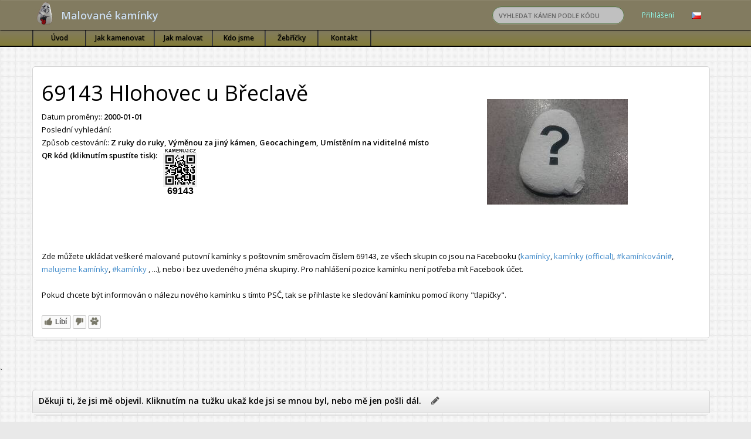

--- FILE ---
content_type: text/html; charset=UTF-8
request_url: https://www.kamenuj.cz/PSCCZ69143
body_size: 5333
content:
<!DOCTYPE html>

  
    <!-- Global site tag (gtag.js) - Google Analytics -->
    <script async src="https://www.googletagmanager.com/gtag/js?id=UA-178525648-1"></script>
    <script>
      window.dataLayer = window.dataLayer || [];
      function gtag(){dataLayer.push(arguments);}
      gtag('js', new Date());
      gtag('config', 'UA-178525648-1');
    </script>
    <script type="text/javascript">var sh_map = 1</script>    <meta charset="utf-8">
    <meta name="language" content="Česky">
    <title>Malované kamínky kamenuj.cz - 69143 Hlohovec u Břeclavě</title>    <meta name="viewport" content="width=device-width, initial-scale=1.0, maximum-scale=1.0, user-scalable=no">
    <meta name="apple-mobile-web-app-capable" content="yes">
    <link href="css/bootstrap.min.css" rel="stylesheet" type="text/css" />
    <link href="css/bootstrap-responsive.min.css" rel="stylesheet" type="text/css" />
    <link href="css/font-awesome.min.css?1769111773" rel="stylesheet">
    <link href="css/font-awesome4.css?1769111773" rel="stylesheet">
    <link href="https://fonts.googleapis.com/css?family=Open+Sans:400italic,600italic,400,600" rel="stylesheet">
    <link href="css/ui-lightness/jquery-ui-1.10.0.custom.min.css" rel="stylesheet">
    <link href="js/plugins/lightbox/themes/evolution-dark/jquery.lightbox.css" rel="stylesheet">
    <link href="js/plugins/msgbox/jquery.msgbox.css" rel="stylesheet">
    <link href="css/base-admin-3.css?1769111773" rel="stylesheet">
    <link href="css/base-admin-3-responsive.css" rel="stylesheet">
    <link href="css/pages/signin.css?1769111773" rel="stylesheet" type="text/css">
<!--    <script src="https://ajax.googleapis.com/ajax/libs/jquery/3.2.1/jquery.min.js"></script> -->
    <link href="css/custom.css?1769111773" rel="stylesheet" type="text/css">
    <script src="js/libs/jquery-1.9.1.min.js"></script>
<meta name="description" content="Zde můžete ukládat veškeré malované putovní kamínky s poštovním směrovacím číslem 69143, ze všech skupin co jsou na Facebooku (kamínky, kamínky (official), #kamínkování#, malujeme kamínky, #kamínky, ...), nebo i bez uvedeného jména skupiny. Pro nahlášení pozice kamínku není potřeba mít Facebook účet.<br><br>Pokud chcete být informován o nálezu nového kamínku s tímto PSČ, tak se přihlaste ke sledování kamínku pomocí ikony 'tlapičky'.">
<meta property="og:title" content="Malované kamínky kamenuj.cz - 69143 Hlohovec u Břeclavě">
<meta property="og:type" content="article">
<meta property="og:url" content="https://www.kamenuj.cz/PSCCZ69143">
<meta property="og:site_name" content="kamenuj.cz">
<meta property="og:description" content="Zde můžete ukládat veškeré malované putovní kamínky s poštovním směrovacím číslem 69143, ze všech skupin co jsou na Facebooku (kamínky, kamínky (official), #kamínkování#, malujeme kamínky, #kamínky, ...), nebo i bez uvedeného jména skupiny. Pro nahlášení pozice kamínku není potřeba mít Facebook účet.<br><br>Pokud chcete být informován o nálezu nového kamínku s tímto PSČ, tak se přihlaste ke sledování kamínku pomocí ikony 'tlapičky'.">
<meta property="og:image" content="https://www.kamenuj.cz/img/questionid.jpg">
<meta name="twitter:card" content="summary_large_image">
<meta name="twitter:url" content="https://www.kamenuj.cz/PSCCZ69143">
<meta name="twitter:title" content="Malované kamínky kamenuj.cz - 69143 Hlohovec u Břeclavě">
<meta name="twitter:description" content="Zde můžete ukládat veškeré malované putovní kamínky s poštovním směrovacím číslem 69143, ze všech skupin co jsou na Facebooku (kamínky, kamínky (official), #kamínkování#, malujeme kamínky, #kamínky, ...), nebo i bez uvedeného jména skupiny. Pro nahlášení pozice kamínku není potřeba mít Facebook účet.<br><br>Pokud chcete být informován o nálezu nového kamínku s tímto PSČ, tak se přihlaste ke sledování kamínku pomocí ikony 'tlapičky'.">
<meta name="twitter:image" content="https://www.kamenuj.cz/img/questionid.jpg">
    <script src="js/libs/jquery-ui-1.10.0.custom.min.js"></script>
    <script src="js/stone.js?1769111773" type="text/javascript"></script>
    <link rel="stylesheet" type="text/css" href="css/jquery-confirm.css" />
    <script type="text/javascript" src="js/jquery-confirm.js"></script>
        <script defer src="https://maps.googleapis.com/maps/api/js?key=AIzaSyAIBee89wICgb4Lg2_Tozyd83vyOKbdkAA"></script>
      
  
  
    <div id="fb-root"></div>
    <script async defer crossorigin="anonymous" src="https://connect.facebook.net/cs_CZ/sdk.js#xfbml=1&version=v8.0" nonce="9e8STsss"></script>
        <nav class="navbar navbar-inverse" role="navigation">
      <div class="container">
	<!-- Brand and toggle get grouped for better mobile display -->
	<div class="navbar-header">

	  <button type="button" class="navbar-toggle" data-toggle="collapse" data-target=".navbar-ex1-collapse">
	    <span class="sr-only">Toggle navigation</span>
	    <i class="icon-cog" style="color:#ff9900"></i>
	  </button>
	  <a style="float:left;padding: 2px 10px 0px 5px;" href="./">
		<img src="/img/logo-40.png" alt="kamenuj.cz" title="kamenuj.cz">
	  </a>
	  <a class="navbar-brand" href="./">Malované kamínky</a>
	</div>

	<!-- Collect the nav links, forms, and other content for toggling -->
	<div class="collapse navbar-collapse navbar-ex1-collapse">
	  <ul class="nav navbar-nav navbar-right">
	    <li class="dropdown">
	      <a href="./login">
	        Přihlášení	      </a>
	    </li>
	    <li class="dropdown">
	      <a href="javscript:;" class="dropdown-toggle" data-toggle="dropdown">
	        <img src="/img/icons/lang/png/cz.png" alt="Česky" title="Česky">
	      </a>
	      <ul class="dropdown-menu languages">
<li style="cursor:pointer;"><img id="lang2" class="chlang" src="/img/icons/lang/png/us.png" alt="English" title="English"></li><li style="cursor:pointer;"><img id="lang1" class="chlang" src="/img/icons/lang/png/cz.png" alt="Česky" title="Česky"></li>	      </ul>
	    </li>
	  </ul>

	  <div class="navbar-form navbar-right" role="search">
	    <div class="form-group">
	      <input id="search-stone" type="text" class="form-control input-sm search-query" placeholder="Vyhledat kámen podle kódu" style="text-transform:uppercase;">
	    </div>
	  </div>
	</div><!-- /.navbar-collapse -->
      </div> <!-- /.container -->
    </nav>

    <div class="subnavbar">
      <div class="subnavbar-inner">
        <div class="container">
          <a href="javascript:;" class="subnav-toggle" data-toggle="collapse" data-target=".subnav-collapse">
            <span class="sr-only">Toggle navigation</span>
            <i class="icon-reorder"></i>
          </a>
          <div class="collapse subnav-collapse">
            <ul class="mainnav">
<li class=""><a href="./"><span>Úvod</span></a></li><li class=""><a href="./jak-spravne-kamenovat"><span>Jak kamenovat</span></a></li><li class=""><a href="./jak-malovat-kaminky"><span>Jak malovat</span></a></li><li class=""><a href="./page4"><span>Kdo jsme</span></a></li><li class=""><a href="./topstones"><span>Žebříčky</span></a></li>              <li class="">
                <a href="./contact"><span>Kontakt</span></a>
              </li>
            </ul>
          </div>
        </div>
      </div>
    </div>
    <div class="main">
      <div class="container">
        <div class="row" style="padding-bottom:20px;">
	  <div class="col-md-12">
	    <div class="widget stacked">
	      <div class="widget-content">
<div class="row" style="padding:0 15px;"><div class="col-md-8" style="min-width:250px;padding:0 15px;"><h1>69143 Hlohovec u Břeclavě</h1>Datum proměny:: <b>2000-01-01</b><br>Poslední vyhledání: <b></b><br>Způsob cestování:: <b>Z ruky do ruky, Výměnou za jiný kámen, Geocachingem, Umístěním na viditelné místo</b><br><div style="float:left;font-weight:bold">QR kód (kliknutím spustíte tisk):</div><div style="float:left;height:150px;"><span id="qr-2" onclick="printQRpsc('69143');" style="float:left;cursor:pointer;font-family:Arial;height:150px;text-align:center;font-size:0.6em;font-weight:bold;line-height:0.9"><span>KAMENUJ.CZ</span><br><img alt="" src="[data-uri]" style="padding: 0 10px;"/><br><span class="code" style="font-size:2em">69143</span></span></div><br></div><div class="col-md-4" style="padding:30px 15px;"><img src="img/questionid-p.jpg" style="max-height:180px; max-width:275px;"></div></div><br>Zde můžete ukládat veškeré malované putovní kamínky s poštovním směrovacím číslem 69143, ze všech skupin co jsou na Facebooku (<a href="https://www.facebook.com/groups/kaminky/">kamínky</a>, <a href="https://www.facebook.com/groups/kaminky2/">kamínky (official)</a>, <a href="https://www.facebook.com/groups/835958826877232/">#kamínkování#</a>, <a href="https://www.facebook.com/groups/517793222206342/">malujeme kamínky</a>, <a href="https://m.facebook.com/groups/1014509425571239/">#kamínky</a> , ...), nebo i bez uvedeného jména skupiny. Pro nahlášení pozice kamínku není potřeba mít Facebook účet.<br><br>Pokud chcete být informován o nálezu nového kamínku s tímto PSČ, tak se přihlaste ke sledování kamínku pomocí ikony "tlapičky".<br><br><!-- LikeBtn.com BEGIN --><span class="likebtn-wrapper" data-identifier="https://www.kamenuj.cz/PSCCZ69143" data-site_id="5f7be18c6fd08b6c39bcb837" data-lang="cs"></span><script>(function(d,e,s){if(d.getElementById("likebtn_wjs"))return;a=d.createElement(e);m=d.getElementsByTagName(e)[0];a.async=1;a.id="likebtn_wjs";a.src=s;m.parentNode.insertBefore(a, m)})(document,"script","//w.likebtn.com/js/w/widget.js");</script><!-- LikeBtn.com END --><span class="likebtn-wrapper lb-loaded lb-style-white lb-popup-position-top lb-popup-style-light"><span class="likebtn-button lb-dislike" id="tr-trace-1">  <span onclick="traveled( this )" class="lb-a">    <i class="lb-tt lb-tooltip-tt">
		     	    <i class="lb-tt-lt"></i>
			    <i class="lb-tt-rt"></i>
			    <i class="lb-tt-m">Sledovat kamínek</i>
			    <i class="lb-tt-mu">Vzít tento hlas zpět</i>
			    <i class="lb-tt-m2"></i>
			    <i class="lb-tt-lb"></i>
			    <i class="lb-tt-rb"></i>
			    <i class="lb-tt-a"></i>
			  </i>    <span class="likebtn-icon "><i class="fa fa-paw" id="su_PSCCZ69143">&nbsp;</i></span>  </span></span></span>	      </div>
	    </div>
	  </div>
	</div>
      </div>
      <script>
	var trips_is_edit = 'txt_trips_editing';
      </script>
`     <div class="container" style="padding-top:20px;">
		<div class="row" style="padding-bottom:20px;">
			<div class="col-md-12">
				<div class="widget stacked">
					<div class="widget-header">
						<h5 style="margin-top:10px;margin-left:10px;"> <b>Děkuji ti, že jsi mě objevil. Kliknutím na tužku ukaž kde jsi se mnou byl, nebo mě jen pošli dál.</b>							<i class="icon-pencil write_story" style="cursor:pointer" alt="Vložit komentář" title="Vložit komentář"></i>
							<i class="icon-undo back_story" style="cursor:pointer;display:none" alt="Zpět" title="Zpět"></i>
							<i class="icon-save save_story" style="cursor:pointer;display:none" alt="Uložit" title="Uložit"></i>
						</h5>
					</div>
					<div class="widget-content new_story" style="display:none;">
						<div class="row" style="padding-bottom:20px;">
     	<div class="col-md-12">
		<div class="widget stacked">
			<div class="widget-content">
				<form id="stone_form" action="savestory.php" method="post" enctype="multipart/form-data">
					<div class="form-group" style="min-height:17px;">
						<label for="name"class="col-lg-3"></label>
						<div class="col-lg-9">
							<div class="checkbox">
								<label>
									<input type="checkbox" name="stone_anonymous" id="stone_anonymous" value="on" checked disabled> <a href="./login">Nepřihlášen</a> - anonymní komentář (nelze provádět pozdější změny) 
								</label>
							</div>
						</div>
					</div>
					<div class="form-group">
						<label for="name" class="col-lg-3">Datum výletu::</label>
						<div class="col-lg-5"><input type="date" class="form-control" name="stone_travel" id="stone_travel" value="2026-01-22"></div>
						<div class="col-lg-4"><input type="time" class="form-control" name="stone_travelt" id="stone_travelt" value="19:56"></div>
						<input type="hidden" id="stone_id" name="stone_id" value="69143">
						<input type="hidden" id="stone_find" name="stone_find" value="0">
					</div>
					<div class="form-group">
						<label for="name" class="col-lg-3">Souřadnice (kliknutím na mapu zadejte polohu kamínku):</label>
						<div class="col-lg-9">
							<div class="widget-content" style="height:300px" id="map">
						</div>
						<div class="col-lg-4" style="display:none;"><input type="text" class="form-control" name="stone_lat" id="stone_lat" value="" readonly></div>
						<div class="col-lg-4" style="display:none;"><input type="text" class="form-control" name="stone_long" id="stone_long" value="" readonly></div>
					</div>
					<div class="form-group">
						<label for="name" class="col-lg-3">Komentář:</label>
						<div class="col-lg-9"><textarea style="resize:none;" class="form-control" name="stone_comment" id="stone_comment" rows="6"></textarea></div>
					</div>
					<div class="form-group">
						<label for="name"class="col-lg-3">Fotografie kamínku</label>
						<div class="col-lg-9">
							<input id="stone_images[]" name="stone_images[]" type="file" multiple="multiple" accept="image/jpeg,image/jpg" value="Fotografie kamínku"><br><br>
						</div>
					</div>
					<div class="form-group">
						<label for="name"class="col-lg-3"></label>
						<div class="col-lg-5">
							<input type="submit" class="btn btn-primary" value="Uložit" >
						</div>
						<div id="uploading" class="col-lg-4" style="margin-top:5px;">
							<i class="icon-spinner icon-animation" style="font-size:2em"></i> Odesílam obrázky, prosím čekejte.						</div>
					</div>
				</form>
				<div id="err"></div>
			</div>
		</div>
	</div>
 </div> 
</div>					</div>
				</div>
			</div>
		</div>
	</div>
      <div class="container" style="padding-top:20px;">
      	   <div class="row" style="padding-bottom:20px;">
	   	<div class="col-md-12">
		     <div class="widget stacked">
		     	  <div class="widget-header">
			       <h5 style="margin-top:10px;margin-left:10px;">Tady jsem již byl</h5>
			  </div>
			  <div class="widget-content">
	   		       <div class="widget-content" style="height:400px" id="stone_map"></div>
			  </div>
		     </div>
		</div>
	   </div>
      </div>

      <script>
        var public_key = 'PSCCZ69143';
      </script>

    </div>
    <div class="footer">
      <div class="container">
	<div class="row">
	  <div id="footer-copyright" class="col-md-6">
	    © 2020
	  </div> <!-- /span6 -->
	  <div id="footer-terms" class="col-md-6">
<!--	    Theme by <a href="http://jumpstartui.com" target="_blank">Jumpstart UI</a> -->
	  </div> <!-- /.span6 -->
	</div> <!-- /row -->
      </div> <!-- /container -->
    </div>
    <script src="js/libs/bootstrap.min.js"></script>
    <script src="js/plugins/flot/jquery.flot.js"></script>
    <script src="js/plugins/flot/jquery.flot.pie.js"></script>
    <script src="js/plugins/flot/jquery.flot.resize.js"></script>
    <script src="js/plugins/hoverIntent/jquery.hoverIntent.minified.js"></script>
    <script src="js/plugins/lightbox/jquery.lightbox.min.js"></script>
    <script src="js/Application.js"></script>
    <script src="js/tripstone.js?1769111773" type="text/javascript"></script>

    <div id="1600318530550" class="jquery-lightbox-overlay" style="position: fixed; top: 0px; left: 0px; opacity: 0; display: none; z-index: 99998; height: 0px; width: 0px;"></div>
    <div class="jquery-lightbox-move" style="position: absolute; z-index: 99999; top: -712px; overflow: visible; left: 137px; opacity: 1; display: none;">
      <div class="jquery-lightbox jquery-lightbox-mode-image" style="width: 1038px; height: 664px;">
	<div class="jquery-lightbox-border-top-left"></div>
	<div class="jquery-lightbox-border-top-middle"></div>
	<div class="jquery-lightbox-border-top-right"></div>
	<a class="jquery-lightbox-button-close" href="#close"><span>Close</span></a>
	<div class="jquery-lightbox-navigator" style="width: 1024px; top: 297px;">
	  <a class="jquery-lightbox-button-left" href="#" style="display: none;"><span>Previous</span></a>
	  <a class="jquery-lightbox-button-right" href="#" style="display: none;"><span>Next</span></a>
	</div>
	<div class="jquery-lightbox-buttons" style="display: none;">
	  <div class="jquery-lightbox-buttons-init"></div>
	  <a class="jquery-lightbox-button-left" href="#" style="display:none;"><span>Previous</span></a>
	  <a class="jquery-lightbox-hide" href="#"><span>Maximize</span></a>
	  <div class="jquery-lightbox-buttons-custom"></div>
	  <a class="jquery-lightbox-button-right" href="#" style="display:none;"><span>Next</span></a>
	  <div class="jquery-lightbox-buttons-end"></div>
	</div>
	<div class="jquery-lightbox-background" style="width: 1024px; height: 684px;"></div>
	<div class="jquery-lightbox-html" style="height: 664px;"></div>
	<div class="jquery-lightbox-border-bottom-left"></div>
	<div class="jquery-lightbox-border-bottom-middle"></div>
	<div class="jquery-lightbox-border-bottom-right"></div>
      </div>
    </div>

    <a id="back-to-top" href="#top" style="display: none;"><i class="icon-chevron-up"></i></a>
  



--- FILE ---
content_type: text/css
request_url: https://www.kamenuj.cz/css/base-admin-3-responsive.css
body_size: 1074
content:
/*------------------------------------------------------------------

[Responsive Stylesheet]

Project:	Base Admin
Version:	3.0
Last change:	09/04/2013
Assigned to:	Rod Howard (rh)


[Table of contents]


*** Any customizations made to this should be added to the custom.css
stylesheet in order to separate your customizations and make 
upgrading in the future easier. ***

-------------------------------------------------------------------*/
/*------------------------------------------------------------------
[1. Max Width: 480px]
*/
@media (max-width: 480px) {
  .error-container h1 {
    font-size: 72px;
  }
  .shortcuts .shortcut {
    width: 95px;
  }
  .shortcuts .shortcut .shortcut-label {
    font-size: 12px;
  }
  .shortcuts .shortcut .shortcut-icon {
    font-size: 24px;
  }
}
/*------------------------------------------------------------------
[3. Max Width: 979px]
*/
@media (max-width: 979px) {
  .navbar-fixed-top {
    position: static;
    margin-bottom: 0;
  }
  .navbar .btn-navbar {
    font-size: 18px;
    background: none;
    filter: none;
    border: none;
    -webkit-box-shadow: none;
    box-shadow: none;
  }
  .navbar .container {
    padding: 0 10px;
  }
  .subnavbar .subnavbar .container {
    width: auto;
  }
}
/* Extra small devices (phones, up to 480px) */
/* No media query since this is the default in Bootstrap */
@media (max-width: 768px) {
  .navbar {
    padding-left: 10px;
    padding-right: 10px;
    margin-right: -20px;
    margin-left: -20px;
  }
  .navbar .navbar-nav > li > .dropdown-menu::before,
  .navbar .navbar-nav > li > .dropdown-menu::after {
    display: none;
  }
  .subnavbar .subnav-toggle {
    display: block;
  }
  #main {
    padding: 0 10px;
    margin-right: -20px;
    margin-left: -20px;
  }
  .extra {
    margin-right: -20px;
    margin-left: -20px;
  }
  .main .container {
    padding: 0;
  }
  .main .row {
    margin-right: -15px;
    margin-left: -15px;
  }
  .footer {
    margin-right: -20px;
    margin-left: -20px;
  }
  .footer #footer-terms {
    margin-top: 1em;
    text-align: left;
  }
  .footer #footer-terms a {
    margin-left: 0;
    margin-right: 1em;
  }
  .item-row {
    display: block;
  }
  .item-row:before,
  .item-row:after {
    content: " ";
    /* 1 */
  
    display: table;
    /* 2 */
  
  }
  .item-row:after {
    clear: both;
  }
  .item-row .item-label {
    display: block;
    width: 100%;
    margin-bottom: 1.5em;
  }
  .item-row .item-content {
    display: block;
    width: 100%;
  }
  .subnavbar {
    margin-left: -20px;
    margin-right: -20px;
  }
  .subnavbar .btn-subnavbar {
    display: block;
  }
  .subnavbar .subnavbar-inner {
    height: auto;
  }
  .subnavbar .mainnav {
    display: block;
    width: 100%;
    height: auto;
    margin-top: 1em;
    margin-bottom: 1.5em;
    border: none;
  }
  .subnavbar .mainnav > li {
    float: none;
    width: 100%;
    height: auto;
    margin-bottom: 1em;
    text-align: left;
    border: none;
  }
  .subnavbar .mainnav > li > a {
    display: block;
    padding-top: 5px;
    padding-bottom: 5px;
    margin-right: .5em;
    color: #CCC;
    font-size: 13px;
    font-weight: 600;
  }
  .subnavbar .mainnav > li > a > span {
    display: inline;
  }
  .subnavbar .mainnav > li > a > i {
    display: inline;
    margin-right: .5em;
    margin-bottom: 0;
    font-size: 14px;
  }
  .subnavbar .mainnav > li > a .caret {
    margin-top: -2px;
    margin-left: 3px;
  }
  .subnavbar .mainnav > li.active > a {
    color: #F90;
    background: transparent;
  }
  .subnavbar .dropdown .dropdown-menu {
    position: static;
    float: none;
    width: 100%;
    background: transparent;
    border: none;
    box-shadow: none;
  }
  .subnavbar .dropdown .dropdown-menu a {
    padding: 12px 40px;
    color: #FFF;
    font-weight: 600;
  }
  .subnavbar .dropdown .dropdown-menu a:active,
  .subnavbar .dropdown .dropdown-menu a:focus {
    background: #555 !important;
    outline: none;
  }
  .subnavbar .dropdown .dropdown-menu::before,
  .subnavbar .dropdown .dropdown-menu::after {
    display: none;
  }
  .subnavbar .dropdown.open .caret {
    display: inline-block;
  }
  .subnavbar .dropdown-submenu > a:after {
    display: none;
  }
  .subnavbar .dropdown-submenu > .dropdown-menu {
    display: block;
  }
  .subnavbar .dropdown-submenu > .dropdown-menu > li > a {
    padding-right: 20px;
    padding-left: 60px;
  }
}
/* Small devices (tablets, 768px and up) */
@media (min-width: 768px) {
  .subnav-collapse.collapse {
    display: block!important;
    height: auto!important;
    padding-bottom: 0;
    overflow: visible!important;
  }
}
/* Medium devices (desktops, 992px and up) */
@media (min-width: 992px) {
  
}
/* Large devices (large desktops, 1200px and up) */
@media (min-width: 1200px) {
  .navbar .container,
  .subnavbar .container {
    padding-right: 0;
    padding-left: 0;
  }
  .page-title {
    margin-left: -15px;
  }
}


--- FILE ---
content_type: text/css
request_url: https://www.kamenuj.cz/css/pages/signin.css?1769111773
body_size: 1068
content:

/*------------------------------------------------------------------

[Login/Signup Stylesheet]

	Project:		Base Admin
	Version:		1.0
	Last change:	05/21/2012
	Assigned to:	Rod Howard (rh)

-------------------------------------------------------------------*/




/** Base Body Styles **/
body{ color:#000; font: 13px/1.7em 'Open Sans';}


.account-container {
	width: 390px; 
	display: block;
	margin: 60px auto 0 auto;
	
	background: #f9f9f9;
	
	border: 1px solid #d5d5d5;
	
	-webkit-border-radius: 5px;
	-moz-border-radius: 5px;
	border-radius: 5px;


}


	.login-action {float: right; margin-top: 18px;}

.content {
	padding: 16px 28px 23px;
} 

.login-fields {
	
}

.login-fields .field {
	margin-bottom: 1.25em;
}

.login-fields label {
	display: none;
}

.login-fields input {
	font-family: 'Open Sans';
	font-size: 13px;
	color: #8e8d8d;
	padding: 11px 15px 10px 50px;
	background-color: #fdfdfd;
	width: 100%;
	display: block;
	margin: 0;
	box-shadow: inset 2px 2px 4px #f1f1f1;
	height: 40px;
}

.username-field { background: url(../../img/signin/user.png) no-repeat; }

.password-field { background: url(../../img/signin/password.png) no-repeat; }




.login-actions {
	float: left;
	
	width: 100%;
	
	margin-top: -1em;
	margin-bottom: 1.25em;
}

.login-social {
	float: left;
	
	padding: 10px 0 15px;
	
	border: 1px dotted #CCC;
	border-right: none;
	border-left: none;	
}

span.login-checkbox {
	float: left;
	margin-top: 31px;
}

span.login-checkbox > input[type='checkbox'] {
    opacity: 0;
    float: left;
    width: 15px;
}

span.login-checkbox > input[type='checkbox'] + label {    
    clear: none;
    
	height: 15px; 
	display: block;
    padding: 0 0 0 22px;
    margin: 0;
    
    font-size: 12px;
    line-height: 1.2em;
    
    background: url(../../img/signin/check.png) no-repeat 0 0;
    
    cursor: pointer;
}

span.login-checkbox > input[type='checkbox']:checked + label {	
	background-position: 0 -15px;
}

/** Text Under Box**/
.login-extra {
	display: block; 
	width: 300px; 
	margin: 1.5em auto;
	 
	text-align: center;
	line-height: 19px; 
	
	text-shadow: 1px 1px 0px #fff; 	
}


.account-container h1 {
	margin-bottom: .4em;
	
	color: #f90;

	font-size: 32px;
}

/** Buttons **/
.twitter, .fb {
	position: relative;
	
	height: 32px; 
	width: 157px; 
	display: block;
	
	background: url(../../img/signin/twitter_btn.png) no-repeat; 
	
}

.fb {
	width: 162px; 
	
	background: url(../../img/signin/fb_btn.png) no-repeat; 	
}

.twitter:active, .fb:active {
	top: 1px;
}

.twitter:hover, .fb:hover {
	background-position: 0 -32px;
}

.twitter a, .fb a {
	padding: 5px 0 0 35px; 
	text-shadow: -1px -1px 0px rgba(0,0,0,.3); 
	color:#fff; 
	font-weight: bold; 
	font-size: 11px; 
	height: 32px; 
	display: block;	
}

.fb a {
	padding: 5px 0 0 31px; 
	
}

.twitter, .fb {
	display: inline-block;
}

.twitter a:hover, .fb a:hover {
	color: #FFF;
	text-decoration: none;
}








.register .login-social {
	margin-bottom: 1em;
}

.register .login-actions {
	margin-bottom: 0;
}

.register .login-fields input {
	width: 299px;
	padding-left: 6px;
}

.register h1 {
	color: #444;
}

.register span.login-checkbox {
	position: relative;
	top: -6px;
	
	width: 200px;
}

.register span.login-checkbox > input[type="checkbox"] + label {
	
	position: relative;
	
	line-height: 1.3em;
}



@media (max-width: 480px) {
	
	.account-container {
		width: 280px;	
		margin-top: 35px;
	}
	
	.login-fields input {
		width: 160px;
	}
	
	.login-social {
		width: 100%;
	}
	
	.twitter {
		display: block;
		margin-bottom: 1em;
	}
	
	.register .login-fields input {
		width: 204px;
		padding-left: 6px;
	}
	
}

--- FILE ---
content_type: application/javascript; charset=UTF-8
request_url: https://wi.likebtn.com/w/i/?s=%7B%22h%22%3A%22www.kamenuj.cz%22%2C%22s%22%3A%225f7be18c6fd08b6c39bcb837%22%2C%22i%22%3A%5B%220b21090a9e57%22%5D%7D&lb=lb_json
body_size: -324
content:
lb_json({"p":0,"di":0,"e":"","is":[{"ha":"0b21090a9e57","l":0,"d":0}]})